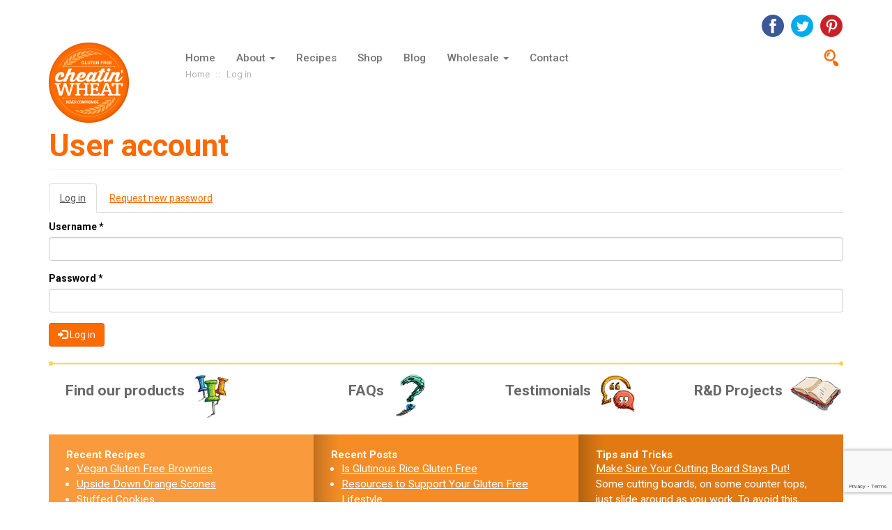

--- FILE ---
content_type: text/html; charset=utf-8
request_url: https://cheatinwheat.com/user/login?destination=node/26%23comment-form
body_size: 22830
content:
<!DOCTYPE html>
<html lang="en" dir="ltr" prefix="content: http://purl.org/rss/1.0/modules/content/ dc: http://purl.org/dc/terms/ foaf: http://xmlns.com/foaf/0.1/ og: http://ogp.me/ns# rdfs: http://www.w3.org/2000/01/rdf-schema# sioc: http://rdfs.org/sioc/ns# sioct: http://rdfs.org/sioc/types# skos: http://www.w3.org/2004/02/skos/core# xsd: http://www.w3.org/2001/XMLSchema# schema: http://schema.org/">
<head>
  <link rel="profile" href="http://www.w3.org/1999/xhtml/vocab" />
  <meta charset="utf-8">
  <meta name="viewport" content="width=device-width, initial-scale=1.0">
  <meta http-equiv="Content-Type" content="text/html; charset=utf-8" />
<link rel="shortcut icon" href="https://cheatinwheat.com/sites/default/files/favicon.ico" type="image/vnd.microsoft.icon" />
<meta name="generator" content="Drupal 7 (https://www.drupal.org)" />
<link rel="canonical" href="https://cheatinwheat.com/user/login" />
<link rel="shortlink" href="https://cheatinwheat.com/user/login" />
  <title>User account | Cheatin' Wheat</title>
  <link type="text/css" rel="stylesheet" href="https://cheatinwheat.com/sites/default/files/css/css_lQaZfjVpwP_oGNqdtWCSpJT1EMqXdMiU84ekLLxQnc4.css" media="all" />
<link type="text/css" rel="stylesheet" href="https://cheatinwheat.com/sites/default/files/css/css_K1003ILzzcUkHIZHQq4qe2LDu1CPdtBZmcWD8-pjecw.css" media="all" />
<link type="text/css" rel="stylesheet" href="https://cheatinwheat.com/sites/default/files/css/css_tNEyjWQGo8TMI2H0wA_l16CO0DJf3E2JglQKNuh19ew.css" media="all" />
<link type="text/css" rel="stylesheet" href="https://cheatinwheat.com/sites/default/files/css/css_jJj5jKfbaky-RleCmsDyzuTVsLbq2sLL3Bw1lJ2LdNg.css" media="all" />
  <!-- HTML5 element support for IE6-8 -->
  <!--[if lt IE 9]>
    <script src="//html5shiv.googlecode.com/svn/trunk/html5.js"></script>
  <![endif]-->
  <script src="https://cheatinwheat.com/sites/default/files/js/js_TRehBDp3mfnbOcZUH4hyM3lkTidALxQhagDzwN_ilts.js"></script>
<script src="https://www.google.com/recaptcha/api.js?render=6LeQYKYgAAAAABveM_z3kiibF_pcYGHsqsMt5P7N"></script>
<script src="https://cheatinwheat.com/sites/default/files/js/js_onbE0n0cQY6KTDQtHO_E27UBymFC-RuqypZZ6Zxez-o.js"></script>
<script src="https://cheatinwheat.com/sites/default/files/js/js_fV7K5b43Euy9LU3LHeqjpR5y7euj_KV3i5yHelIeTag.js"></script>
<script src="https://cheatinwheat.com/sites/default/files/js/js_Kqr8OsDO6g3jLx1_XKtEOJ8-MbL6SI_Qe8MYFvQpvlc.js"></script>
<script src="https://www.googletagmanager.com/gtag/js?id=UA-2989742-21"></script>
<script>window.dataLayer = window.dataLayer || [];function gtag(){dataLayer.push(arguments)};gtag("js", new Date());gtag("set", "developer_id.dMDhkMT", true);gtag("config", "UA-2989742-21", {"groups":"default"});</script>
<script src="https://cheatinwheat.com/sites/default/files/js/js_q94_hHXMjAdHm02aoNnJu5tRKhMH2KqjxNFd3vuEmV8.js"></script>
<script>jQuery.extend(Drupal.settings, {"basePath":"\/","pathPrefix":"","setHasJsCookie":0,"ajaxPageState":{"theme":"ciw","theme_token":"Px2q3smQZR3XP0YvpDkinbctaluoS3c1DPIzipj1Vcc","js":{"sites\/all\/modules\/lightbox2\/js\/lightbox.js":1,"sites\/all\/modules\/recaptcha_v3\/js\/recaptcha_v3.js":1,"sites\/all\/themes\/bootstrap\/js\/bootstrap.js":1,"sites\/all\/modules\/jquery_update\/replace\/jquery\/2.1\/jquery.min.js":1,"misc\/jquery-extend-3.4.0.js":1,"misc\/jquery-html-prefilter-3.5.0-backport.js":1,"misc\/jquery.once.js":1,"misc\/drupal.js":1,"sites\/all\/modules\/equalheights\/jquery.equalheights.js":1,"https:\/\/www.google.com\/recaptcha\/api.js?render=6LeQYKYgAAAAABveM_z3kiibF_pcYGHsqsMt5P7N":1,"misc\/form-single-submit.js":1,"sites\/all\/modules\/comment_notify\/comment_notify.js":1,"sites\/all\/modules\/admin_menu\/admin_devel\/admin_devel.js":1,"sites\/all\/modules\/equalheights\/equalheights.js":1,"sites\/all\/modules\/fancybox\/fancybox.js":1,"sites\/all\/libraries\/fancybox\/source\/jquery.fancybox.pack.js":1,"sites\/all\/libraries\/fancybox\/lib\/jquery.mousewheel-3.0.6.pack.js":1,"sites\/all\/modules\/captcha\/captcha.js":1,"sites\/all\/libraries\/imagesloaded\/jquery.imagesloaded.min.js":1,"sites\/all\/modules\/google_analytics\/googleanalytics.js":1,"https:\/\/www.googletagmanager.com\/gtag\/js?id=UA-2989742-21":1,"0":1,"sites\/all\/themes\/ciw\/bootstrap\/js\/affix.js":1,"sites\/all\/themes\/ciw\/bootstrap\/js\/alert.js":1,"sites\/all\/themes\/ciw\/bootstrap\/js\/button.js":1,"sites\/all\/themes\/ciw\/bootstrap\/js\/carousel.js":1,"sites\/all\/themes\/ciw\/bootstrap\/js\/collapse.js":1,"sites\/all\/themes\/ciw\/bootstrap\/js\/dropdown.js":1,"sites\/all\/themes\/ciw\/bootstrap\/js\/modal.js":1,"sites\/all\/themes\/ciw\/bootstrap\/js\/tooltip.js":1,"sites\/all\/themes\/ciw\/bootstrap\/js\/popover.js":1,"sites\/all\/themes\/ciw\/bootstrap\/js\/scrollspy.js":1,"sites\/all\/themes\/ciw\/bootstrap\/js\/tab.js":1,"sites\/all\/themes\/ciw\/bootstrap\/js\/transition.js":1,"sites\/all\/themes\/ciw\/js\/modernizr-custom.js":1,"sites\/all\/themes\/ciw\/js\/jquery.flexslider-min.js":1,"sites\/all\/themes\/ciw\/js\/script.js":1},"css":{"modules\/system\/system.base.css":1,"sites\/all\/modules\/comment_notify\/comment_notify.css":1,"modules\/field\/theme\/field.css":1,"modules\/node\/node.css":1,"sites\/all\/modules\/ubercart\/uc_order\/uc_order.css":1,"sites\/all\/modules\/ubercart\/uc_product\/uc_product.css":1,"sites\/all\/modules\/ubercart\/uc_store\/uc_store.css":1,"sites\/all\/modules\/youtube\/css\/youtube.css":1,"sites\/all\/modules\/views\/css\/views.css":1,"sites\/all\/modules\/ctools\/css\/ctools.css":1,"sites\/all\/libraries\/fancybox\/source\/jquery.fancybox.css":1,"sites\/all\/modules\/lexicon\/css\/lexicon.css":1,"sites\/all\/modules\/lightbox2\/css\/lightbox.css":1,"sites\/all\/themes\/ciw\/less\/style.less":1,"sites\/all\/themes\/ciw\/less\/flexslider.css":1,"sites\/all\/themes\/ciw\/css\/style.css":1}},"fancybox":{"options":{"nextEffect":"fade","prevEffect":"fade"},"helpers":{"title":{"type":"inside"}}},"lightbox2":{"rtl":0,"file_path":"\/(\\w\\w\/)public:\/","default_image":"\/sites\/all\/modules\/lightbox2\/images\/brokenimage.jpg","border_size":10,"font_color":"000","box_color":"fff","top_position":"","overlay_opacity":"0.8","overlay_color":"000","disable_close_click":1,"resize_sequence":0,"resize_speed":400,"fade_in_speed":400,"slide_down_speed":600,"use_alt_layout":0,"disable_resize":0,"disable_zoom":0,"force_show_nav":0,"show_caption":1,"loop_items":0,"node_link_text":"View Image Details","node_link_target":0,"image_count":"","video_count":"Video !current of !total","page_count":"Page !current of !total","lite_press_x_close":"press \u003Ca href=\u0022#\u0022 onclick=\u0022hideLightbox(); return FALSE;\u0022\u003E\u003Ckbd\u003Ex\u003C\/kbd\u003E\u003C\/a\u003E to close","download_link_text":"","enable_login":false,"enable_contact":false,"keys_close":"c x 27","keys_previous":"p 37","keys_next":"n 39","keys_zoom":"z","keys_play_pause":"32","display_image_size":"original","image_node_sizes":"()","trigger_lightbox_classes":"","trigger_lightbox_group_classes":"","trigger_slideshow_classes":"","trigger_lightframe_classes":"","trigger_lightframe_group_classes":"","custom_class_handler":0,"custom_trigger_classes":"","disable_for_gallery_lists":1,"disable_for_acidfree_gallery_lists":true,"enable_acidfree_videos":true,"slideshow_interval":5000,"slideshow_automatic_start":0,"slideshow_automatic_exit":0,"show_play_pause":0,"pause_on_next_click":0,"pause_on_previous_click":1,"loop_slides":0,"iframe_width":600,"iframe_height":400,"iframe_border":1,"enable_video":0,"useragent":"Mozilla\/5.0 (Macintosh; Intel Mac OS X 10_15_7) AppleWebKit\/537.36 (KHTML, like Gecko) Chrome\/131.0.0.0 Safari\/537.36; ClaudeBot\/1.0; +claudebot@anthropic.com)"},"equalHeightsModule":{"classes":[{"selector":".footerl,.footerm,.footerr","mediaquery":"(min-width: 480px)","minheight":"","maxheight":"","overflow":"auto"}],"imagesloaded_ie8":1},"googleanalytics":{"account":["UA-2989742-21"],"trackOutbound":1,"trackMailto":1,"trackDownload":1,"trackDownloadExtensions":"7z|aac|arc|arj|asf|asx|avi|bin|csv|doc(x|m)?|dot(x|m)?|exe|flv|gif|gz|gzip|hqx|jar|jpe?g|js|mp(2|3|4|e?g)|mov(ie)?|msi|msp|pdf|phps|png|ppt(x|m)?|pot(x|m)?|pps(x|m)?|ppam|sld(x|m)?|thmx|qtm?|ra(m|r)?|sea|sit|tar|tgz|torrent|txt|wav|wma|wmv|wpd|xls(x|m|b)?|xlt(x|m)|xlam|xml|z|zip"},"urlIsAjaxTrusted":{"\/user\/login?destination=node\/26%23comment-form":true},"bootstrap":{"anchorsFix":"0","anchorsSmoothScrolling":"0","formHasError":1,"popoverEnabled":1,"popoverOptions":{"animation":1,"html":0,"placement":"right","selector":"","trigger":"click","triggerAutoclose":1,"title":"","content":"","delay":0,"container":"body"},"tooltipEnabled":1,"tooltipOptions":{"animation":1,"html":0,"placement":"auto left","selector":"","trigger":"hover focus","delay":0,"container":"body"}}});</script>
</head>
<body class="html not-front not-logged-in no-sidebars page-user page-user-login">
  <div id="skip-link">
    <a href="#main-content" class="element-invisible element-focusable">Skip to main content</a>
  </div>
    <header id="navbar" role="banner" class="navbar container navbar-default">
  <div class="container">
    <div class="row">
      <div class="col-sm-8 col-sm-offset-2 col-xs-6 noleftgutter">
              </div>
      <div class="col-sm-2 col-xs-6">
                  <div class="socialbartop">  <div class="region region-socialbartop">
    <section id="block-block-62" class="block block-block clearfix">

      
   <a href="https://www.facebook.com/Cheatin-Wheat-430037900453092" target="_blank"><img alt="Facebook" src="/sites/default/files/ico-facebook.png" /></a><a href="https://twitter.com/cheatinwheat" target="_blank"><img alt="Twitter" src="/sites/default/files/ico-twitter.png" /></a><a href="https://nz.pinterest.com/cheatinwheat/cheatin-wheat/" target="_blank"><img alt="Pinterest" src="/sites/default/files/ico-pinterest.png" /></a> 
</section>
  </div>
</div>
                </div>
    </div>
    <div class="row positionrel-inmobile">
      <div class="col-sm-2">
        <div class="navbar-header">
                  <a class="logo navbar-btn pull-left" href="/" title="Home">
            <img src="https://cheatinwheat.com/sites/default/files/cheatin-wheat-logo.png" alt="Home" />
          </a>
        
              </div>
    </div>
        
      <div class="col-sm-2 col-sm-push-8 col-xs-10">
                        <div class="region region-search">
    <section id="block-search-form" class="block block-search clearfix">

      
  <form class="form-search content-search" action="/user/login?destination=node/26%23comment-form" method="post" id="search-block-form" accept-charset="UTF-8"><div><div>
      <h2 class="element-invisible">Search form</h2>
    <div class="input-group"><input title="Enter the terms you wish to search for." placeholder="Search" class="form-control form-text" type="text" id="edit-search-block-form--2" name="search_block_form" value="" size="15" maxlength="128" /><span class="input-group-btn"><button type="submit" class="btn btn-primary">Search</button></span></div><div class="form-actions form-wrapper form-group" id="edit-actions--2"><button class="element-invisible btn btn-primary form-submit" type="submit" id="edit-submit--2" name="op" value="Search">Search</button>
</div><input type="hidden" name="form_build_id" value="form-xLBVpjbzmGeXCtqpV2RfuAt9LWDOf5g_DKjEmvnqSNU" />
<input type="hidden" name="form_id" value="search_block_form" />
  <!-- <button id='search-button' class='btn btn-default '><span class='glyphicon glyphicon-search'></span></button> -->
  <span class="input-group-icon"><button id="search-button" type="submit" class="btn"></button></span></div>
</div></form>
</section>
  </div>
                </div>
      <div class="col-sm-8 col-sm-pull-2 col-xs-2 noleftgutter positionunset">
        
          <div class="navbar-collapse collapse">
            <nav role="navigation">
                              <ul class="menu nav navbar-nav"><li class="first leaf"><a href="/">Home</a></li>
<li class="expanded dropdown"><a href="/" title="" class="dropdown-toggle" data-toggle="dropdown">About <span class="caret"></span></a><ul class="dropdown-menu"><li class="first leaf"><a href="/our-team" title="">Our Team</a></li>
<li class="last leaf"><a href="/colorado-gluten-free-bakery">Our Story</a></li>
</ul></li>
<li class="leaf"><a href="/recipes">Recipes</a></li>
<li class="leaf"><a href="/catalog" title="Gluten Free Store">Shop</a></li>
<li class="leaf"><a href="/blog">Blog</a></li>
<li class="expanded dropdown"><a href="/" title="" class="dropdown-toggle" data-toggle="dropdown">Wholesale <span class="caret"></span></a><ul class="dropdown-menu"><li class="first leaf"><a href="/cheatin-wheat-gluten-free-foodservice-provider" title="">Overview</a></li>
<li class="leaf"><a href="/cheatin-wheat-gluten-free-dry-mixes">Dry Mix Products</a></li>
<li class="last leaf"><a href="/cheatin-wheat-finished-products">Prepared Products</a></li>
</ul></li>
<li class="last leaf"><a href="/contact" title="">Contact</a></li>
</ul>                            
                          </nav>
          </div>

                      <button type="button" class="navbar-toggle" data-toggle="collapse" data-target=".navbar-collapse">
              <span class="sr-only">Toggle navigation</span>
              <span class="icon-bar"></span>
              <span class="icon-bar"></span>
              <span class="icon-bar"></span>
            </button>
          
          <div ><ol class="breadcrumb"><li><a href="/">Home</a></li>
<li class="active">Log in</li>
</ol></div>      </div>
        
        
      
    
        
    </div>
  </div>
</header>

<div class="main-container container">

  <header role="banner" id="page-header">
      </header> <!-- /#page-header -->
    
  
  
  <div class="row">

    <section class="col-sm-12">
      
      
      <a id="main-content"></a>
                    <h1 class="page-header">User account</h1>
                                <h2 class="element-invisible">Primary tabs</h2><ul class="tabs--primary nav nav-tabs"><li class="active"><a href="/user" class="active">Log in<span class="element-invisible">(active tab)</span></a></li>
<li><a href="/user/password">Request new password</a></li>
</ul>                          <div class="region region-content">
    <section id="block-system-main" class="block block-system clearfix">

      
  <form action="/user/login?destination=node/26%23comment-form" method="post" id="user-login" accept-charset="UTF-8"><div><div class="form-item form-item-name form-type-textfield form-group"> <label class="control-label" for="edit-name">Username <span class="form-required" title="This field is required.">*</span></label>
<input class="form-control form-text required" title="Enter your Cheatin&amp;#039; Wheat username." data-toggle="tooltip" type="text" id="edit-name" name="name" value="" size="60" maxlength="60" /></div><div class="form-item form-item-pass form-type-password form-group"> <label class="control-label" for="edit-pass">Password <span class="form-required" title="This field is required.">*</span></label>
<input class="form-control form-text required" title="Enter the password that accompanies your username." data-toggle="tooltip" type="password" id="edit-pass" name="pass" size="60" maxlength="128" /></div><input type="hidden" name="form_build_id" value="form-D-0xwyMu_6sa0oesVGxD3jbv8R0UFRWQoIdljeFenhg" />
<input type="hidden" name="form_id" value="user_login" />
<div class="captcha"><input type="hidden" name="captcha_sid" value="429181" />
<input type="hidden" name="captcha_token" value="037871d442a84edae98df31cae21b914" />
<input data-recaptcha-v3-action="default" data-recaptcha-v3-sitekey="6LeQYKYgAAAAABveM_z3kiibF_pcYGHsqsMt5P7N" type="hidden" name="recaptcha_v3_token" value="" />
<input type="hidden" name="captcha_response" value="Google recaptcha v3" />
<input type="hidden" name="captcha_cacheable" value="1" />
</div><div class="form-actions form-wrapper form-group" id="edit-actions"><button type="submit" id="edit-submit" name="op" value="Log in" class="btn btn-primary form-submit icon-before"><span class="icon glyphicon glyphicon-log-in" aria-hidden="true"></span>
 Log in</button>
</div></div></form>
</section>
  </div>
    </section>

    
  </div>
  <div class="dotline-divider space-20-vert row yellow"><div class="dotline-divider-dotleft"></div><div class="dotline-divider-dotright"></div></div>
   <div class="row fourblocks">
      <div class="col-sm-3" >
          <div class="region region-content1">
    <section id="block-block-51" class="block block-block clearfix">

      
  <p><a href="/retail-locations"><img src="/sites/default/files/ico-find-products.png" class="pull-right" />Find our products</a></p>
</section>
  </div>
      </div>  <!-- /#content1 -->
      <div class="col-sm-3" >
          <div class="region region-content2">
    <section id="block-block-52" class="block block-block clearfix">

      
  <p><a href="/faq"><img src="/sites/default/files/ico-faqs.png" class="pull-right" />FAQs</a></p>
</section>
  </div>
      </div>  <!-- /#content2 -->
      <div class="col-sm-3" >
          <div class="region region-content3">
    <section id="block-block-53" class="block block-block clearfix">

      
  <p><a href="/customer-testimonials"><img class="pull-right" src="/sites/default/files/ico-testimonials.png" />Testimonials</a></p>
</section>
  </div>
      </div>  <!-- /#content3 -->
      <div class="col-sm-3" >
          <div class="region region-content4">
    <section id="block-block-54" class="block block-block clearfix">

      
  <p><a href="product-development"><img class="pull-right" src="/sites/default/files/ico-our-story.png" />R&D Projects</a></p>
</section>
  </div>
      </div>  <!-- /#content4 -->
    </div>
  

   <div class="row footer-l-m-r">
      <div class="col-sm-4 footerl" >
          <div class="region region-footerleft">
    <section id="block-views-recent-recipes-block-1" class="block block-views clearfix">

        <h2 class="block-title">Recent Recipes</h2>
    
  <div class="view view-recent-recipes view-id-recent_recipes view-display-id-block_1 view-dom-id-cf3fc218a42cc1be39f6649d43c18eb0">
        
  
  
      <div class="view-content">
      <div class="item-list">    <ul>          <li class="views-row views-row-1 views-row-odd views-row-first">  
  <div>        <span><a href="/recipe/vegan-gluten-free-brownies">Vegan Gluten Free Brownies</a></span>  </div></li>
          <li class="views-row views-row-2 views-row-even">  
  <div>        <span><a href="/recipe/upside-down-orange-scones">Upside Down Orange Scones</a></span>  </div></li>
          <li class="views-row views-row-3 views-row-odd">  
  <div>        <span><a href="/recipe/stuffed-cookies">Stuffed Cookies</a></span>  </div></li>
          <li class="views-row views-row-4 views-row-even">  
  <div>        <span><a href="/recipe/lemon-poppy-seed-muffin">Lemon Poppy Seed Muffin</a></span>  </div></li>
          <li class="views-row views-row-5 views-row-odd views-row-last">  
  <div>        <span><a href="/recipe/pasta-dough">Pasta Dough</a></span>  </div></li>
      </ul></div>    </div>
  
  
  
  
  
  
</div>
</section>
  </div>
      </div>  <!-- /#footerleft -->
      <div class="col-sm-4 footerm" >
          <div class="region region-footermiddle">
    <section id="block-views-recent-posts-block" class="block block-views clearfix">

        <h2 class="block-title">Recent Posts</h2>
    
  <div class="view view-recent-posts view-id-recent_posts view-display-id-block view-dom-id-c9b73d70dd41a0dfcdc6267647c88c1e">
        
  
  
      <div class="view-content">
      <div class="item-list">    <ul>          <li class="views-row views-row-1 views-row-odd views-row-first">  
  <div class="views-field views-field-title">        <span class="field-content"><a href="/blog/glutinous-rice-gluten-free">Is Glutinous Rice Gluten Free</a></span>  </div></li>
          <li class="views-row views-row-2 views-row-even">  
  <div class="views-field views-field-title">        <span class="field-content"><a href="/blog/resources-support-your-gluten-free-lifestyle">Resources to Support Your Gluten Free Lifestyle</a></span>  </div></li>
          <li class="views-row views-row-3 views-row-odd">  
  <div class="views-field views-field-title">        <span class="field-content"><a href="/blog/tips-homemade-gluten-free-pasta">Tips for Homemade Gluten Free Pasta</a></span>  </div></li>
          <li class="views-row views-row-4 views-row-even">  
  <div class="views-field views-field-title">        <span class="field-content"><a href="/blog/what-celiac-disease">What is Celiac Disease?</a></span>  </div></li>
          <li class="views-row views-row-5 views-row-odd views-row-last">  
  <div class="views-field views-field-title">        <span class="field-content"><a href="/blog/lexies-story-why-i-am-gluten-free">Lexie&#039;s Story - Why I am Gluten Free</a></span>  </div></li>
      </ul></div>    </div>
  
  
  
  
  
  
</div>
</section>
  </div>
      </div>  <!-- /#footermiddle -->
      <div class="col-sm-4 footerr" >
          <div class="region region-footerright">
    <section id="block-views-testimonials-block" class="block block-views clearfix">

        <h2 class="block-title">Tips and Tricks</h2>
    
  <div class="view view-testimonials view-id-testimonials view-display-id-block view-dom-id-a7e24e60dc22a44cd1acd574cf798ad7">
        
  
  
      <div class="view-content">
        <div class="views-row views-row-1 views-row-odd views-row-first views-row-last">
      
  <div class="views-field views-field-title">        <span class="field-content"><a href="/make-sure-your-cutting-board-stays-put">Make Sure Your Cutting Board Stays Put!</a></span>  </div>  
  <div class="views-field views-field-body">        <div class="field-content"> <p>Some cutting boards, on some counter tops, just slide around as you work. To avoid this, simply place a damp towel under the cutting board. Now it will stay steady and stay put.</p> </div>  </div>  </div>
    </div>
  
  
  
      
<div class="more-link">
  <a href="/testimonials">
    See more tips and tricks  </a>
</div>
  
  
  
</div>
</section>
  </div>
      </div>  <!-- /#footerright -->
      
    </div>
  
</div>

  <footer class="footer container">
      <div class="region region-footer">
    <section id="block-block-38" class="block block-block clearfix">

      
   <p>© 2021 Cheatin’ Wheat</p> 
</section>
  </div>
  </footer>
  <script src="https://cheatinwheat.com/sites/default/files/js/js_eOUkf1CYuhDPAQhzB3U17lpntTmqvJslhdeP8H6QM-U.js"></script>
<script src="https://cheatinwheat.com/sites/default/files/js/js_MRdvkC2u4oGsp5wVxBG1pGV5NrCPW3mssHxIn6G9tGE.js"></script>
</body>
</html>


--- FILE ---
content_type: text/html; charset=utf-8
request_url: https://www.google.com/recaptcha/api2/anchor?ar=1&k=6LeQYKYgAAAAABveM_z3kiibF_pcYGHsqsMt5P7N&co=aHR0cHM6Ly9jaGVhdGlud2hlYXQuY29tOjQ0Mw..&hl=en&v=PoyoqOPhxBO7pBk68S4YbpHZ&size=invisible&anchor-ms=20000&execute-ms=30000&cb=x7yofbso6ser
body_size: 48715
content:
<!DOCTYPE HTML><html dir="ltr" lang="en"><head><meta http-equiv="Content-Type" content="text/html; charset=UTF-8">
<meta http-equiv="X-UA-Compatible" content="IE=edge">
<title>reCAPTCHA</title>
<style type="text/css">
/* cyrillic-ext */
@font-face {
  font-family: 'Roboto';
  font-style: normal;
  font-weight: 400;
  font-stretch: 100%;
  src: url(//fonts.gstatic.com/s/roboto/v48/KFO7CnqEu92Fr1ME7kSn66aGLdTylUAMa3GUBHMdazTgWw.woff2) format('woff2');
  unicode-range: U+0460-052F, U+1C80-1C8A, U+20B4, U+2DE0-2DFF, U+A640-A69F, U+FE2E-FE2F;
}
/* cyrillic */
@font-face {
  font-family: 'Roboto';
  font-style: normal;
  font-weight: 400;
  font-stretch: 100%;
  src: url(//fonts.gstatic.com/s/roboto/v48/KFO7CnqEu92Fr1ME7kSn66aGLdTylUAMa3iUBHMdazTgWw.woff2) format('woff2');
  unicode-range: U+0301, U+0400-045F, U+0490-0491, U+04B0-04B1, U+2116;
}
/* greek-ext */
@font-face {
  font-family: 'Roboto';
  font-style: normal;
  font-weight: 400;
  font-stretch: 100%;
  src: url(//fonts.gstatic.com/s/roboto/v48/KFO7CnqEu92Fr1ME7kSn66aGLdTylUAMa3CUBHMdazTgWw.woff2) format('woff2');
  unicode-range: U+1F00-1FFF;
}
/* greek */
@font-face {
  font-family: 'Roboto';
  font-style: normal;
  font-weight: 400;
  font-stretch: 100%;
  src: url(//fonts.gstatic.com/s/roboto/v48/KFO7CnqEu92Fr1ME7kSn66aGLdTylUAMa3-UBHMdazTgWw.woff2) format('woff2');
  unicode-range: U+0370-0377, U+037A-037F, U+0384-038A, U+038C, U+038E-03A1, U+03A3-03FF;
}
/* math */
@font-face {
  font-family: 'Roboto';
  font-style: normal;
  font-weight: 400;
  font-stretch: 100%;
  src: url(//fonts.gstatic.com/s/roboto/v48/KFO7CnqEu92Fr1ME7kSn66aGLdTylUAMawCUBHMdazTgWw.woff2) format('woff2');
  unicode-range: U+0302-0303, U+0305, U+0307-0308, U+0310, U+0312, U+0315, U+031A, U+0326-0327, U+032C, U+032F-0330, U+0332-0333, U+0338, U+033A, U+0346, U+034D, U+0391-03A1, U+03A3-03A9, U+03B1-03C9, U+03D1, U+03D5-03D6, U+03F0-03F1, U+03F4-03F5, U+2016-2017, U+2034-2038, U+203C, U+2040, U+2043, U+2047, U+2050, U+2057, U+205F, U+2070-2071, U+2074-208E, U+2090-209C, U+20D0-20DC, U+20E1, U+20E5-20EF, U+2100-2112, U+2114-2115, U+2117-2121, U+2123-214F, U+2190, U+2192, U+2194-21AE, U+21B0-21E5, U+21F1-21F2, U+21F4-2211, U+2213-2214, U+2216-22FF, U+2308-230B, U+2310, U+2319, U+231C-2321, U+2336-237A, U+237C, U+2395, U+239B-23B7, U+23D0, U+23DC-23E1, U+2474-2475, U+25AF, U+25B3, U+25B7, U+25BD, U+25C1, U+25CA, U+25CC, U+25FB, U+266D-266F, U+27C0-27FF, U+2900-2AFF, U+2B0E-2B11, U+2B30-2B4C, U+2BFE, U+3030, U+FF5B, U+FF5D, U+1D400-1D7FF, U+1EE00-1EEFF;
}
/* symbols */
@font-face {
  font-family: 'Roboto';
  font-style: normal;
  font-weight: 400;
  font-stretch: 100%;
  src: url(//fonts.gstatic.com/s/roboto/v48/KFO7CnqEu92Fr1ME7kSn66aGLdTylUAMaxKUBHMdazTgWw.woff2) format('woff2');
  unicode-range: U+0001-000C, U+000E-001F, U+007F-009F, U+20DD-20E0, U+20E2-20E4, U+2150-218F, U+2190, U+2192, U+2194-2199, U+21AF, U+21E6-21F0, U+21F3, U+2218-2219, U+2299, U+22C4-22C6, U+2300-243F, U+2440-244A, U+2460-24FF, U+25A0-27BF, U+2800-28FF, U+2921-2922, U+2981, U+29BF, U+29EB, U+2B00-2BFF, U+4DC0-4DFF, U+FFF9-FFFB, U+10140-1018E, U+10190-1019C, U+101A0, U+101D0-101FD, U+102E0-102FB, U+10E60-10E7E, U+1D2C0-1D2D3, U+1D2E0-1D37F, U+1F000-1F0FF, U+1F100-1F1AD, U+1F1E6-1F1FF, U+1F30D-1F30F, U+1F315, U+1F31C, U+1F31E, U+1F320-1F32C, U+1F336, U+1F378, U+1F37D, U+1F382, U+1F393-1F39F, U+1F3A7-1F3A8, U+1F3AC-1F3AF, U+1F3C2, U+1F3C4-1F3C6, U+1F3CA-1F3CE, U+1F3D4-1F3E0, U+1F3ED, U+1F3F1-1F3F3, U+1F3F5-1F3F7, U+1F408, U+1F415, U+1F41F, U+1F426, U+1F43F, U+1F441-1F442, U+1F444, U+1F446-1F449, U+1F44C-1F44E, U+1F453, U+1F46A, U+1F47D, U+1F4A3, U+1F4B0, U+1F4B3, U+1F4B9, U+1F4BB, U+1F4BF, U+1F4C8-1F4CB, U+1F4D6, U+1F4DA, U+1F4DF, U+1F4E3-1F4E6, U+1F4EA-1F4ED, U+1F4F7, U+1F4F9-1F4FB, U+1F4FD-1F4FE, U+1F503, U+1F507-1F50B, U+1F50D, U+1F512-1F513, U+1F53E-1F54A, U+1F54F-1F5FA, U+1F610, U+1F650-1F67F, U+1F687, U+1F68D, U+1F691, U+1F694, U+1F698, U+1F6AD, U+1F6B2, U+1F6B9-1F6BA, U+1F6BC, U+1F6C6-1F6CF, U+1F6D3-1F6D7, U+1F6E0-1F6EA, U+1F6F0-1F6F3, U+1F6F7-1F6FC, U+1F700-1F7FF, U+1F800-1F80B, U+1F810-1F847, U+1F850-1F859, U+1F860-1F887, U+1F890-1F8AD, U+1F8B0-1F8BB, U+1F8C0-1F8C1, U+1F900-1F90B, U+1F93B, U+1F946, U+1F984, U+1F996, U+1F9E9, U+1FA00-1FA6F, U+1FA70-1FA7C, U+1FA80-1FA89, U+1FA8F-1FAC6, U+1FACE-1FADC, U+1FADF-1FAE9, U+1FAF0-1FAF8, U+1FB00-1FBFF;
}
/* vietnamese */
@font-face {
  font-family: 'Roboto';
  font-style: normal;
  font-weight: 400;
  font-stretch: 100%;
  src: url(//fonts.gstatic.com/s/roboto/v48/KFO7CnqEu92Fr1ME7kSn66aGLdTylUAMa3OUBHMdazTgWw.woff2) format('woff2');
  unicode-range: U+0102-0103, U+0110-0111, U+0128-0129, U+0168-0169, U+01A0-01A1, U+01AF-01B0, U+0300-0301, U+0303-0304, U+0308-0309, U+0323, U+0329, U+1EA0-1EF9, U+20AB;
}
/* latin-ext */
@font-face {
  font-family: 'Roboto';
  font-style: normal;
  font-weight: 400;
  font-stretch: 100%;
  src: url(//fonts.gstatic.com/s/roboto/v48/KFO7CnqEu92Fr1ME7kSn66aGLdTylUAMa3KUBHMdazTgWw.woff2) format('woff2');
  unicode-range: U+0100-02BA, U+02BD-02C5, U+02C7-02CC, U+02CE-02D7, U+02DD-02FF, U+0304, U+0308, U+0329, U+1D00-1DBF, U+1E00-1E9F, U+1EF2-1EFF, U+2020, U+20A0-20AB, U+20AD-20C0, U+2113, U+2C60-2C7F, U+A720-A7FF;
}
/* latin */
@font-face {
  font-family: 'Roboto';
  font-style: normal;
  font-weight: 400;
  font-stretch: 100%;
  src: url(//fonts.gstatic.com/s/roboto/v48/KFO7CnqEu92Fr1ME7kSn66aGLdTylUAMa3yUBHMdazQ.woff2) format('woff2');
  unicode-range: U+0000-00FF, U+0131, U+0152-0153, U+02BB-02BC, U+02C6, U+02DA, U+02DC, U+0304, U+0308, U+0329, U+2000-206F, U+20AC, U+2122, U+2191, U+2193, U+2212, U+2215, U+FEFF, U+FFFD;
}
/* cyrillic-ext */
@font-face {
  font-family: 'Roboto';
  font-style: normal;
  font-weight: 500;
  font-stretch: 100%;
  src: url(//fonts.gstatic.com/s/roboto/v48/KFO7CnqEu92Fr1ME7kSn66aGLdTylUAMa3GUBHMdazTgWw.woff2) format('woff2');
  unicode-range: U+0460-052F, U+1C80-1C8A, U+20B4, U+2DE0-2DFF, U+A640-A69F, U+FE2E-FE2F;
}
/* cyrillic */
@font-face {
  font-family: 'Roboto';
  font-style: normal;
  font-weight: 500;
  font-stretch: 100%;
  src: url(//fonts.gstatic.com/s/roboto/v48/KFO7CnqEu92Fr1ME7kSn66aGLdTylUAMa3iUBHMdazTgWw.woff2) format('woff2');
  unicode-range: U+0301, U+0400-045F, U+0490-0491, U+04B0-04B1, U+2116;
}
/* greek-ext */
@font-face {
  font-family: 'Roboto';
  font-style: normal;
  font-weight: 500;
  font-stretch: 100%;
  src: url(//fonts.gstatic.com/s/roboto/v48/KFO7CnqEu92Fr1ME7kSn66aGLdTylUAMa3CUBHMdazTgWw.woff2) format('woff2');
  unicode-range: U+1F00-1FFF;
}
/* greek */
@font-face {
  font-family: 'Roboto';
  font-style: normal;
  font-weight: 500;
  font-stretch: 100%;
  src: url(//fonts.gstatic.com/s/roboto/v48/KFO7CnqEu92Fr1ME7kSn66aGLdTylUAMa3-UBHMdazTgWw.woff2) format('woff2');
  unicode-range: U+0370-0377, U+037A-037F, U+0384-038A, U+038C, U+038E-03A1, U+03A3-03FF;
}
/* math */
@font-face {
  font-family: 'Roboto';
  font-style: normal;
  font-weight: 500;
  font-stretch: 100%;
  src: url(//fonts.gstatic.com/s/roboto/v48/KFO7CnqEu92Fr1ME7kSn66aGLdTylUAMawCUBHMdazTgWw.woff2) format('woff2');
  unicode-range: U+0302-0303, U+0305, U+0307-0308, U+0310, U+0312, U+0315, U+031A, U+0326-0327, U+032C, U+032F-0330, U+0332-0333, U+0338, U+033A, U+0346, U+034D, U+0391-03A1, U+03A3-03A9, U+03B1-03C9, U+03D1, U+03D5-03D6, U+03F0-03F1, U+03F4-03F5, U+2016-2017, U+2034-2038, U+203C, U+2040, U+2043, U+2047, U+2050, U+2057, U+205F, U+2070-2071, U+2074-208E, U+2090-209C, U+20D0-20DC, U+20E1, U+20E5-20EF, U+2100-2112, U+2114-2115, U+2117-2121, U+2123-214F, U+2190, U+2192, U+2194-21AE, U+21B0-21E5, U+21F1-21F2, U+21F4-2211, U+2213-2214, U+2216-22FF, U+2308-230B, U+2310, U+2319, U+231C-2321, U+2336-237A, U+237C, U+2395, U+239B-23B7, U+23D0, U+23DC-23E1, U+2474-2475, U+25AF, U+25B3, U+25B7, U+25BD, U+25C1, U+25CA, U+25CC, U+25FB, U+266D-266F, U+27C0-27FF, U+2900-2AFF, U+2B0E-2B11, U+2B30-2B4C, U+2BFE, U+3030, U+FF5B, U+FF5D, U+1D400-1D7FF, U+1EE00-1EEFF;
}
/* symbols */
@font-face {
  font-family: 'Roboto';
  font-style: normal;
  font-weight: 500;
  font-stretch: 100%;
  src: url(//fonts.gstatic.com/s/roboto/v48/KFO7CnqEu92Fr1ME7kSn66aGLdTylUAMaxKUBHMdazTgWw.woff2) format('woff2');
  unicode-range: U+0001-000C, U+000E-001F, U+007F-009F, U+20DD-20E0, U+20E2-20E4, U+2150-218F, U+2190, U+2192, U+2194-2199, U+21AF, U+21E6-21F0, U+21F3, U+2218-2219, U+2299, U+22C4-22C6, U+2300-243F, U+2440-244A, U+2460-24FF, U+25A0-27BF, U+2800-28FF, U+2921-2922, U+2981, U+29BF, U+29EB, U+2B00-2BFF, U+4DC0-4DFF, U+FFF9-FFFB, U+10140-1018E, U+10190-1019C, U+101A0, U+101D0-101FD, U+102E0-102FB, U+10E60-10E7E, U+1D2C0-1D2D3, U+1D2E0-1D37F, U+1F000-1F0FF, U+1F100-1F1AD, U+1F1E6-1F1FF, U+1F30D-1F30F, U+1F315, U+1F31C, U+1F31E, U+1F320-1F32C, U+1F336, U+1F378, U+1F37D, U+1F382, U+1F393-1F39F, U+1F3A7-1F3A8, U+1F3AC-1F3AF, U+1F3C2, U+1F3C4-1F3C6, U+1F3CA-1F3CE, U+1F3D4-1F3E0, U+1F3ED, U+1F3F1-1F3F3, U+1F3F5-1F3F7, U+1F408, U+1F415, U+1F41F, U+1F426, U+1F43F, U+1F441-1F442, U+1F444, U+1F446-1F449, U+1F44C-1F44E, U+1F453, U+1F46A, U+1F47D, U+1F4A3, U+1F4B0, U+1F4B3, U+1F4B9, U+1F4BB, U+1F4BF, U+1F4C8-1F4CB, U+1F4D6, U+1F4DA, U+1F4DF, U+1F4E3-1F4E6, U+1F4EA-1F4ED, U+1F4F7, U+1F4F9-1F4FB, U+1F4FD-1F4FE, U+1F503, U+1F507-1F50B, U+1F50D, U+1F512-1F513, U+1F53E-1F54A, U+1F54F-1F5FA, U+1F610, U+1F650-1F67F, U+1F687, U+1F68D, U+1F691, U+1F694, U+1F698, U+1F6AD, U+1F6B2, U+1F6B9-1F6BA, U+1F6BC, U+1F6C6-1F6CF, U+1F6D3-1F6D7, U+1F6E0-1F6EA, U+1F6F0-1F6F3, U+1F6F7-1F6FC, U+1F700-1F7FF, U+1F800-1F80B, U+1F810-1F847, U+1F850-1F859, U+1F860-1F887, U+1F890-1F8AD, U+1F8B0-1F8BB, U+1F8C0-1F8C1, U+1F900-1F90B, U+1F93B, U+1F946, U+1F984, U+1F996, U+1F9E9, U+1FA00-1FA6F, U+1FA70-1FA7C, U+1FA80-1FA89, U+1FA8F-1FAC6, U+1FACE-1FADC, U+1FADF-1FAE9, U+1FAF0-1FAF8, U+1FB00-1FBFF;
}
/* vietnamese */
@font-face {
  font-family: 'Roboto';
  font-style: normal;
  font-weight: 500;
  font-stretch: 100%;
  src: url(//fonts.gstatic.com/s/roboto/v48/KFO7CnqEu92Fr1ME7kSn66aGLdTylUAMa3OUBHMdazTgWw.woff2) format('woff2');
  unicode-range: U+0102-0103, U+0110-0111, U+0128-0129, U+0168-0169, U+01A0-01A1, U+01AF-01B0, U+0300-0301, U+0303-0304, U+0308-0309, U+0323, U+0329, U+1EA0-1EF9, U+20AB;
}
/* latin-ext */
@font-face {
  font-family: 'Roboto';
  font-style: normal;
  font-weight: 500;
  font-stretch: 100%;
  src: url(//fonts.gstatic.com/s/roboto/v48/KFO7CnqEu92Fr1ME7kSn66aGLdTylUAMa3KUBHMdazTgWw.woff2) format('woff2');
  unicode-range: U+0100-02BA, U+02BD-02C5, U+02C7-02CC, U+02CE-02D7, U+02DD-02FF, U+0304, U+0308, U+0329, U+1D00-1DBF, U+1E00-1E9F, U+1EF2-1EFF, U+2020, U+20A0-20AB, U+20AD-20C0, U+2113, U+2C60-2C7F, U+A720-A7FF;
}
/* latin */
@font-face {
  font-family: 'Roboto';
  font-style: normal;
  font-weight: 500;
  font-stretch: 100%;
  src: url(//fonts.gstatic.com/s/roboto/v48/KFO7CnqEu92Fr1ME7kSn66aGLdTylUAMa3yUBHMdazQ.woff2) format('woff2');
  unicode-range: U+0000-00FF, U+0131, U+0152-0153, U+02BB-02BC, U+02C6, U+02DA, U+02DC, U+0304, U+0308, U+0329, U+2000-206F, U+20AC, U+2122, U+2191, U+2193, U+2212, U+2215, U+FEFF, U+FFFD;
}
/* cyrillic-ext */
@font-face {
  font-family: 'Roboto';
  font-style: normal;
  font-weight: 900;
  font-stretch: 100%;
  src: url(//fonts.gstatic.com/s/roboto/v48/KFO7CnqEu92Fr1ME7kSn66aGLdTylUAMa3GUBHMdazTgWw.woff2) format('woff2');
  unicode-range: U+0460-052F, U+1C80-1C8A, U+20B4, U+2DE0-2DFF, U+A640-A69F, U+FE2E-FE2F;
}
/* cyrillic */
@font-face {
  font-family: 'Roboto';
  font-style: normal;
  font-weight: 900;
  font-stretch: 100%;
  src: url(//fonts.gstatic.com/s/roboto/v48/KFO7CnqEu92Fr1ME7kSn66aGLdTylUAMa3iUBHMdazTgWw.woff2) format('woff2');
  unicode-range: U+0301, U+0400-045F, U+0490-0491, U+04B0-04B1, U+2116;
}
/* greek-ext */
@font-face {
  font-family: 'Roboto';
  font-style: normal;
  font-weight: 900;
  font-stretch: 100%;
  src: url(//fonts.gstatic.com/s/roboto/v48/KFO7CnqEu92Fr1ME7kSn66aGLdTylUAMa3CUBHMdazTgWw.woff2) format('woff2');
  unicode-range: U+1F00-1FFF;
}
/* greek */
@font-face {
  font-family: 'Roboto';
  font-style: normal;
  font-weight: 900;
  font-stretch: 100%;
  src: url(//fonts.gstatic.com/s/roboto/v48/KFO7CnqEu92Fr1ME7kSn66aGLdTylUAMa3-UBHMdazTgWw.woff2) format('woff2');
  unicode-range: U+0370-0377, U+037A-037F, U+0384-038A, U+038C, U+038E-03A1, U+03A3-03FF;
}
/* math */
@font-face {
  font-family: 'Roboto';
  font-style: normal;
  font-weight: 900;
  font-stretch: 100%;
  src: url(//fonts.gstatic.com/s/roboto/v48/KFO7CnqEu92Fr1ME7kSn66aGLdTylUAMawCUBHMdazTgWw.woff2) format('woff2');
  unicode-range: U+0302-0303, U+0305, U+0307-0308, U+0310, U+0312, U+0315, U+031A, U+0326-0327, U+032C, U+032F-0330, U+0332-0333, U+0338, U+033A, U+0346, U+034D, U+0391-03A1, U+03A3-03A9, U+03B1-03C9, U+03D1, U+03D5-03D6, U+03F0-03F1, U+03F4-03F5, U+2016-2017, U+2034-2038, U+203C, U+2040, U+2043, U+2047, U+2050, U+2057, U+205F, U+2070-2071, U+2074-208E, U+2090-209C, U+20D0-20DC, U+20E1, U+20E5-20EF, U+2100-2112, U+2114-2115, U+2117-2121, U+2123-214F, U+2190, U+2192, U+2194-21AE, U+21B0-21E5, U+21F1-21F2, U+21F4-2211, U+2213-2214, U+2216-22FF, U+2308-230B, U+2310, U+2319, U+231C-2321, U+2336-237A, U+237C, U+2395, U+239B-23B7, U+23D0, U+23DC-23E1, U+2474-2475, U+25AF, U+25B3, U+25B7, U+25BD, U+25C1, U+25CA, U+25CC, U+25FB, U+266D-266F, U+27C0-27FF, U+2900-2AFF, U+2B0E-2B11, U+2B30-2B4C, U+2BFE, U+3030, U+FF5B, U+FF5D, U+1D400-1D7FF, U+1EE00-1EEFF;
}
/* symbols */
@font-face {
  font-family: 'Roboto';
  font-style: normal;
  font-weight: 900;
  font-stretch: 100%;
  src: url(//fonts.gstatic.com/s/roboto/v48/KFO7CnqEu92Fr1ME7kSn66aGLdTylUAMaxKUBHMdazTgWw.woff2) format('woff2');
  unicode-range: U+0001-000C, U+000E-001F, U+007F-009F, U+20DD-20E0, U+20E2-20E4, U+2150-218F, U+2190, U+2192, U+2194-2199, U+21AF, U+21E6-21F0, U+21F3, U+2218-2219, U+2299, U+22C4-22C6, U+2300-243F, U+2440-244A, U+2460-24FF, U+25A0-27BF, U+2800-28FF, U+2921-2922, U+2981, U+29BF, U+29EB, U+2B00-2BFF, U+4DC0-4DFF, U+FFF9-FFFB, U+10140-1018E, U+10190-1019C, U+101A0, U+101D0-101FD, U+102E0-102FB, U+10E60-10E7E, U+1D2C0-1D2D3, U+1D2E0-1D37F, U+1F000-1F0FF, U+1F100-1F1AD, U+1F1E6-1F1FF, U+1F30D-1F30F, U+1F315, U+1F31C, U+1F31E, U+1F320-1F32C, U+1F336, U+1F378, U+1F37D, U+1F382, U+1F393-1F39F, U+1F3A7-1F3A8, U+1F3AC-1F3AF, U+1F3C2, U+1F3C4-1F3C6, U+1F3CA-1F3CE, U+1F3D4-1F3E0, U+1F3ED, U+1F3F1-1F3F3, U+1F3F5-1F3F7, U+1F408, U+1F415, U+1F41F, U+1F426, U+1F43F, U+1F441-1F442, U+1F444, U+1F446-1F449, U+1F44C-1F44E, U+1F453, U+1F46A, U+1F47D, U+1F4A3, U+1F4B0, U+1F4B3, U+1F4B9, U+1F4BB, U+1F4BF, U+1F4C8-1F4CB, U+1F4D6, U+1F4DA, U+1F4DF, U+1F4E3-1F4E6, U+1F4EA-1F4ED, U+1F4F7, U+1F4F9-1F4FB, U+1F4FD-1F4FE, U+1F503, U+1F507-1F50B, U+1F50D, U+1F512-1F513, U+1F53E-1F54A, U+1F54F-1F5FA, U+1F610, U+1F650-1F67F, U+1F687, U+1F68D, U+1F691, U+1F694, U+1F698, U+1F6AD, U+1F6B2, U+1F6B9-1F6BA, U+1F6BC, U+1F6C6-1F6CF, U+1F6D3-1F6D7, U+1F6E0-1F6EA, U+1F6F0-1F6F3, U+1F6F7-1F6FC, U+1F700-1F7FF, U+1F800-1F80B, U+1F810-1F847, U+1F850-1F859, U+1F860-1F887, U+1F890-1F8AD, U+1F8B0-1F8BB, U+1F8C0-1F8C1, U+1F900-1F90B, U+1F93B, U+1F946, U+1F984, U+1F996, U+1F9E9, U+1FA00-1FA6F, U+1FA70-1FA7C, U+1FA80-1FA89, U+1FA8F-1FAC6, U+1FACE-1FADC, U+1FADF-1FAE9, U+1FAF0-1FAF8, U+1FB00-1FBFF;
}
/* vietnamese */
@font-face {
  font-family: 'Roboto';
  font-style: normal;
  font-weight: 900;
  font-stretch: 100%;
  src: url(//fonts.gstatic.com/s/roboto/v48/KFO7CnqEu92Fr1ME7kSn66aGLdTylUAMa3OUBHMdazTgWw.woff2) format('woff2');
  unicode-range: U+0102-0103, U+0110-0111, U+0128-0129, U+0168-0169, U+01A0-01A1, U+01AF-01B0, U+0300-0301, U+0303-0304, U+0308-0309, U+0323, U+0329, U+1EA0-1EF9, U+20AB;
}
/* latin-ext */
@font-face {
  font-family: 'Roboto';
  font-style: normal;
  font-weight: 900;
  font-stretch: 100%;
  src: url(//fonts.gstatic.com/s/roboto/v48/KFO7CnqEu92Fr1ME7kSn66aGLdTylUAMa3KUBHMdazTgWw.woff2) format('woff2');
  unicode-range: U+0100-02BA, U+02BD-02C5, U+02C7-02CC, U+02CE-02D7, U+02DD-02FF, U+0304, U+0308, U+0329, U+1D00-1DBF, U+1E00-1E9F, U+1EF2-1EFF, U+2020, U+20A0-20AB, U+20AD-20C0, U+2113, U+2C60-2C7F, U+A720-A7FF;
}
/* latin */
@font-face {
  font-family: 'Roboto';
  font-style: normal;
  font-weight: 900;
  font-stretch: 100%;
  src: url(//fonts.gstatic.com/s/roboto/v48/KFO7CnqEu92Fr1ME7kSn66aGLdTylUAMa3yUBHMdazQ.woff2) format('woff2');
  unicode-range: U+0000-00FF, U+0131, U+0152-0153, U+02BB-02BC, U+02C6, U+02DA, U+02DC, U+0304, U+0308, U+0329, U+2000-206F, U+20AC, U+2122, U+2191, U+2193, U+2212, U+2215, U+FEFF, U+FFFD;
}

</style>
<link rel="stylesheet" type="text/css" href="https://www.gstatic.com/recaptcha/releases/PoyoqOPhxBO7pBk68S4YbpHZ/styles__ltr.css">
<script nonce="e72C99wheiTKHAzbQPIrrw" type="text/javascript">window['__recaptcha_api'] = 'https://www.google.com/recaptcha/api2/';</script>
<script type="text/javascript" src="https://www.gstatic.com/recaptcha/releases/PoyoqOPhxBO7pBk68S4YbpHZ/recaptcha__en.js" nonce="e72C99wheiTKHAzbQPIrrw">
      
    </script></head>
<body><div id="rc-anchor-alert" class="rc-anchor-alert"></div>
<input type="hidden" id="recaptcha-token" value="[base64]">
<script type="text/javascript" nonce="e72C99wheiTKHAzbQPIrrw">
      recaptcha.anchor.Main.init("[\x22ainput\x22,[\x22bgdata\x22,\x22\x22,\[base64]/[base64]/[base64]/KE4oMTI0LHYsdi5HKSxMWihsLHYpKTpOKDEyNCx2LGwpLFYpLHYpLFQpKSxGKDE3MSx2KX0scjc9ZnVuY3Rpb24obCl7cmV0dXJuIGx9LEM9ZnVuY3Rpb24obCxWLHYpe04odixsLFYpLFZbYWtdPTI3OTZ9LG49ZnVuY3Rpb24obCxWKXtWLlg9KChWLlg/[base64]/[base64]/[base64]/[base64]/[base64]/[base64]/[base64]/[base64]/[base64]/[base64]/[base64]\\u003d\x22,\[base64]\\u003d\\u003d\x22,\x22JMK7f8Koa2lII8OIJGl2LiLCoC7DmRZ1I8Ofw7rDqMO+w40AD3zDqGYkwqDDvSnCh1BjwprDhsKKLxDDnUPCnsOGNmPDs2HCrcOhFcO7W8K+w57DjMKAwps/w53Ct8Odfh7CqTDCjl3CjUNFw5vDhEAyZGwHN8OfecK5w6rDrMKaEsOLwrsGJMO+woXDgMKGw6rDpsKgwpfCnRXCnBrCj1l/MGLDjyvClD/CosOlIcKLbVIvD2HChMOYD3PDtsOuw7DDksOlDQ0lwqfDhS3Dl8K8w75Fw6AqBsK3KsKkYMK4FTfDknvCrMOqNExhw7d5wp50woXDqmUpfkcODcOrw6F/dDHCjcKSWsKmF8Kaw6pfw6PDkhfCmknCuDXDgMKFAcK8GXpfGCxKX8KlCMOwPMOXJ2Qsw6XCtn/DmMOsQsKFwqjCkcOzwrpFWsK8wo3ChzbCtMKBwoPCoRV7wrJ0w6jCrsKHw5rCim3DpDU4wrvCgcKqw4IMwpfDoS0ewp7Cv2xJA8OvLMOnw7hUw6lmw5/CiMOKEDRMw6xfw43CiX7DkGnDq1HDk1IUw5lyYcKMQW/DuwoCdVwgWcKEwqXCmA5lw6fDoMO7w5zDrUtHNWU0w7zDokzDtUUvJgRfTsKRwoYEesOnw6TDhAsDNsOQwrvClsKYc8OfOcOzwphKScOGHRgESMOyw7XCucKbwrFrw6c7X37ChhzDv8KAw5LDvcOhIyRRYWokKVXDjXDCti/[base64]/ChQxsX8OmwrbCqGzDrSw1wr1qwq0aM1HCpkLDjVHDri3DhULDgTTCkMOuwoIow5JAw5bCh1lawq1nwpHCqnHCh8Knw47DlsOiYMOswq1SCAF+wofCq8OGw5E/w4LCrMKfLCrDvgDDjXLCmMO1YcOpw5Zlw4tgwqB9w6UFw5sbw4PDk8KyfcODwqnDnMK0QcKOV8KrAsKYFcO3w6zCiWwaw5MKwoMuwrnDjGTDr2DCmxTDiFHDmB7Cigk8Y0w+wqDCvR/DlMKXET45BB3DocKFaD3DpR3DsA7CtcKvw4rDqsKfDE/DlB8Ywociw7Zpwqx+wqx6Q8KRAnxmHlzCnMKLwrBSw7AXJMO2woJGw77DgVvCvMO8XMKpw5/[base64]/DmMODbnApZMKjw7tjw67CmnEDwoXDgsOhwr/CrMKDwrbCk8KDPsKdwo5uwrQawod/[base64]/Dg8Oaw7nDpsKQw6vCusO9Yy/Dmi/[base64]/[base64]/Cg05vL8O4F8KfWWfCjGYDFEzDhF3DjcOswrMlRsKLRcK9w4tsMcKSAcOIw4XCi1XCpMOfw5N6TMOFRRMwDMOWw4vCksOJw6/Ct3Z9w49jwpjCoWcHNTUgw4rCnyXDnmcdcmY9NxV2w47DkhsiEDVaUsKYw5Z/wr7DkMOuHsOTwr8CEsKLPMK2c2FIw6fDgjfDlMKiw4XCp2fDjAzDsThNOxoXa1M0ecOvw6Vxwo0GcGVLwqHDvmNvw5fDmmpDwrZcKQzCqRU4w5/CucO8w5FvEWbCp0HDhsKrLsKDwonDqUs5EsKYwrPDicKRMGQJwrjCgsOwEMOvwq7DlwjDjnJ+eMO+wrrClsONfMKCwrl/[base64]/CuXZ9w6rCtMOaw6t2PcOtwpLDqGwxBcKuOBfCk1zClx5uwrzCisKMbiccw4LClCjCmMOoYMKXw6Q4w6YEw54bDMO3RsO/wonDq8KOPnNxwo3Do8OUw50WRsK8w5XDiw3CmsOQw4ESw47DhsKtwq7CvsKRw4bDnsKxw48Ow7nDmcOaRlgSTsOlwrnDq8OLwpMpZSAVwp4lYAfCoHPDl8OSwo3DsMOxe8KTET3DsGwzwowIw6pbwo3CsDvDqsOaaj7DumfDgMKVwpnDnzDDhmvCqcOewqFpKijCjHA/wpxiwqwnwp90d8KONV0JwqLCpMK3w4vCiw7CtAHChl/Cg0bCuzoiBMOtKWcRPsOZwoXCkiszw5zDuVTDhcK/cMKYcVvDj8Opw7nCuSfDqTkuw47DigQBUhZWwqFWT8OSGcK/[base64]/Ci251wrscTDcQwrzDpmHDjcOrwpjDqsKtMS1fw7vDjMOFwrnCrlnCmihQwrUiFsODcMOvw5TCocObwoDDlVDCtsO/[base64]/bcKWDCvClMKhMBoZVMKUOzRew7dmQcK+QivDk8OtwrHClgBtYcKfRAwFwos9w4rCoMOAJ8KNWMOtw4ZUw4zDjsKawrvDjVAfJ8OUwqxHwrPDhAAkw5/DswHCrcK9wqwRwr3DuRPDnRVlw5J0fcKhw5bCq1TDnsKOwrTDtcO/w5sPFMOcwq8FE8KnfsKiS8KywoLDtTRGw4pVZR8dCWQZcj3DhcKcEiTDs8O4SsOrw6HCjBjDvsOoaCs5WsO+GhNKaMOCAWjDkl5XLcOmw6XCtMKqb03Dqn/[base64]/MsKRwpLDhDXCvh7ChSQ/SMKvwoZzFBfDhMOHwpDCpSrCjcO2w6fDk11VIjvDgljDssKywr5ow6XCqmpJwpzDuFABw6TCmVAWHcKDRMKDBsKpwpVtw5vDlcO9H3LDgTnDkxDCoR/DtULDlz/CmQLCl8KxAsKiFsKdOMKuZ0TDkVEXwrLCgEgJIQc9IwTDql3CljfCl8K9cl1ywoJ6wpt3w7nDmMOKYWwVw7PDusKdwpjDlcKfwr/DssKkZxrCjGIgKsKtw4jDtBwowphnR1PCjhxtw4nCscKJVBbCpsKTdMOfw5/DryEXM8OdwrzCpyZCDsOVw44dw4lAw7fCgRnDqT0KSsO0w40bw4YOw4YyXMOtc3LDtsKXw5gdbsKWeMKqB3/DtMK8DTk5w4YRwozCocK3egTDjsOPZcKvO8KFb8OUCcKMCMOFw47CjCECw4ggacOpa8K0w6EFw7tqUMOFWsKuQ8O5A8KAw4EDfljCvljCrMK/wqvDgMK2eMO8w4bCtsKWw65kAcKDAMOZw7w+woJ5w6Ziwohfw5DDnMOvw5HDgGAmSMKxK8KNw6hgwqDCpMK2w7EbeiECw5HComAuGyLCvzghVMK/wrgkwqvCjUlFwq3Dr3bCi8OOw4/CvMKUwozCtsOow5dGYMO4JzHCsMKRRsKrc8OfwqVDw6PCg2s4woXDp01cw7nDsHJ6RC7Dl2TCrcKLwofDuMO7w51lKy9XwrHCj8K9YcKOw5NHwr3CqMOFw7/Dm8KVGsOAw7PCrFkrw70Wfi5iw5dzZcKJR3x4wqAuwp3Cqk0Hw5bCv8K3GCkYeQvCiArCkcOPw7XDjsKjw7xhGEoIwqzDuD3Cp8KmWHliwq/[base64]/[base64]/[base64]/DpMOqDGLCjQbDigTDkUJLAsOZBwwHwpTCj8OLUsOrRkESdMKywqcPw4HDmsOmU8KLdwjDoDXCoMKKG8OdL8Kyw54Ywq/[base64]/CiyVdUlnCuyswNndmwq/Cj8O6LcK0w6lfw7zCjGDCiMO6H0TDqsOPwo/[base64]/DscORw7TDocOvSyDDkcKaKMOic8K8DWbDkhLDs8Oiw5XCnsO7w5k/woXDu8OHw6zCu8OvRGBnFMKxw50Uw4jCgXp8U0/DiGABZ8OLw4DDi8O4w5MWW8KGIcOXVcKcw4DCgjBVCcO+w4nDtn/Dv8OpRSoMwrzDrxoDNsOAUxnCucKSw4UbwrAWw4bDpAAQwrLDgcOXwqfDt2hww4nDvcOUB2FKw5nCvcKUScKRwoBIZVBSw7cXwpXDlVsHwrnChAp5VBfDqgvCoQvDnsKtIMOTwpkrcx3DlkDCtjfDmyzCo0tgwqxEwq5Uw4bClSHDjxnCisO5ZH/[base64]/ClMKoesOVwogiw5TDosOswpByw55FwqnDtA0VRjDDtcKxRsKLw4tZSMO5WMKbMCrCgMOMGEpkwqfCkcKoacKPO0nDpxPCgcKnS8OoHMOuVMOOwpYQw5XDpUtwwroXfMO0wpjDq8OUcRQSw4bCmMOpUMK0dUwXwrF0eMOuwrVuJsKDOcOGwqIzw7/[base64]/T3PCg3pHQcKjK8ODw49wRgRpw4gjw6DCgzjCsMKcwq5+MHjDgsKad03Cgxggw61NES9jNDlDwoDDlcOCwr3CrsKXw73DlXXCtF1sMcKgwoRNYcKXN03CnUN0wqXCmMKxwoLDusOgw67DiATCuSrDm8O/wpkFwozCm8O/UkNGSMK6w4HDllzDjyLCmRrCqMOrYjB7Rx8AEhAZw6Qxw5ZMworChsK2wo9fw7jDiU7CqUrDsXIYBsKpDjhxBcKCOMKswpbCvMK2Q1V6w5PDucKSwrUBw4LCtsKvdX7Co8K1NRnCnzs7w7ojfMKBQ0RDw74TwrcFwr/DsDPDmQxVw7nDjsK9w55OeMONwpPDnMK9wpXDuETCnhFWVTXChMOofgE9wp9bwp9ww5jDizAMFMK5TXwfWXnCpsKvw63DqTREw4pxFEUhGQdiw5hwOTE/wqp7w7cVYhNAwrXDhMKPw7XCgMK5wqpqDsKxwqLCusKddDvDh1fCmsOsOcOPZsOlw5jDlMK6dgxEYHfCplo8OMO/csOYS1w7dEUTwrVuwovCrsK/RRI1CsK9wojDjsODDMOAwrnCn8K9OFnClXdcw69QI1dtw5ppw7PDocKjB8KjUSl3bMKZwpICYllLeE7DpMOuw7Q6w6XDpj3Dhyw4fWZ/[base64]/[base64]/DhcO6NHDDjcONwq4Iwoo2w415woLCtsKZQ8Onw4XDnGTCm1XCjMK8B8KtIXI/w7PDoMKzwqbCoxJuwqPCtcOqwrYJEMKyRsO9c8KCDQ9wWsOdw7zCgUp/VsOBWytqXyrDkWPDusKuUldNw6bDhFxSwr0iHhfDuXtpwpfDoVzDr2YieGJHw67DvWNhWsKwwpo6wpPCowU0w6TCiSAtccORd8OBAsK0KMOcambDhjdbw4nCtRHDrghpbsK/w5sDwpLDiMObQcKCWCDDk8O5RsOGfMKcw7/DpsKTPDVHU8OswpDCtlzDhCEHw4MzF8OgwofDt8KzQRwvKsO+w4DCqy4aesKkwrnDulHDlMK5w4tVISZOwrXDsizCtMO3w5t7w5bDo8KHwonDlmtSZnPCrcKSLcKMwpvCg8Klwo0aw7vCh8KTN1/DsMKjIR7Cs8OXXnHCtCTCucOwImrCoRbCnsKFw5slF8ORbMK7K8K2LxLDksOUacOQR8OOQ8K5w67DqcK7CUhqwprCnsKZAmbCqcKbAsKCMMKowq1KwoA8QsKMwonCtsOoP8KlNRXCsn/Cv8OVwpkAwqt2w7dbwpzChXTDlTbCoTXCgBjDusO/bcORwp/ChsOgwo3DoMO/[base64]/Cj8KVJSRzwrhIwq0/McOYHcO6bcOLw4JlGcKyGRTDvFDDm8O/[base64]/CisOWwqMhGMKtwq5UacOFFSzCpsKiDRfDmQrCvjXDnATDoMOew5c/wp3DuFIqMjxFw7zDoBDCkxxRYkcCKsOnV8O4UUTCnsOJFkJIWBXDnRzDs8Kow6k7wqPDkMK6wrsnw7w5w73CiTvDsMKGaFHCgF/CkVgTw47Dq8KZw6R5BMK8w43ChVRiw7jCo8OUwroJw4bDtERoMcOvdiXDlMORMcObw6ELw6UyGXHDkMKEJA3CsmBIwp4zTcOuw7rDhC3ClMK1wolUw6DCrwU1woMFwq/DuRXDmU/[base64]/DmFHDoj5gw5LDuynDpijCpMO9K8O6YMOVNmcgwoNKwoI0wrbDnRJNRQsjw6d3AMKfGEw8wrvCtVwKMA3CksOXMMOzwoV3wqvCosKweMKAw73Do8KkPwfDp8KHPcOIw5vDiFp0wr8Mw43DlsKfbnkJwqXDh2YGwoDDohPDnkR7FW/CvMKcwq3ClA1Jw77DoMK7ElpbwrXDowM7wpLCgAgfw7/CmMOTY8K5w4ERw6cDcMKoDR/CrMO/ScKtfnHDt1dwUmczFnjDoGRYA17DksOLLngfw5hfwr9VAEoqD8OlwqvDu0bCn8O8UyjCocKrM0gWwopqwrFrVMKvbsO0wq1bwqPCi8O/w5QjwrtQw7UTJCXCqVzChcKVOmNcw5LCizDCrcKzwpM1LsOjw4bCmWYod8KwBwrCisOXScKNw7F/w50qw7FIw55ZGsOlWwkvwoVSw5zCjMKaQlYiw6PCszUeHsKUwobCjsKGw4NPV0zChMKvWcKiHSDCli3DlF7Dq8KbEivCnRvCrVXDmcOewonCk0gjDXoccQctQcKTUMKYw6HCqEHDukUQw4fCk2d/PkDDvQfDuMOZwo/[base64]/DiMKHC8OcOWrDiMKlVcOAGsKdw47Ctys3XV/DqHsaw71kw5jDq8OXc8K1CMOIAsOfw7PDlsOHwqhTw4Uww5zDgkbCqB4mWEhUw4QRw4LChhB9YEcxWCpJwqopbGVdFcOBwp7CgCDCsAMLE8Okwp1Rw7ExworDncOBwqoUM0jDqsK6CE3CiGQNwodbwp/CgcK6dsKcw6hzwqzCsEdDXMO2w4bDvHnDqhnDoMKFw55NwrZOcVBBwpPDusK5w7rCrip1w5nDrcOPwqhZbXFrwrTCvwHClQtSw4jDqirDtDJiw6rDgiLCjWEUw5rCryzDm8OLL8OzQ8K7wozDtz/CnMObJ8OYek1JwqrDnUXCr8KJwr7Ds8KtY8Opwo/[base64]/w5jCjinDsEDCg2jCscKxw7TDmWp8Cg4DwoLDs1ZZwqhUw60pScOTawjCgsKbdMOIwptUdMObw7/DmcO1BjvCi8Oaw4FNw5/[base64]/Ds17Ds2IgwoNuwpXCmTdLw4XCuRzClFtsw5XDmAA3a8OOw5zCvxLDnCBgwqAiw4rClsKVw4FjSGcvOsOsP8O6M8OCwqAFw5PDlMK3woIBKhs1KcK9PFgXFHYdwp7DtQrDqTFpQkMLw7bCmmVpw6XDjCpYw4LDkXrDrMKBLcOnWl8Uwr/CisKRwpXDpsOcw4/CvsOBwqHDmMKnwrrDhlvDiXA+w4FiwovDrn/DicKhIG4oVQwPw5EnB1sywqAIJsONGG1FVCzCi8KMw6HDucK4w7tpw7FnwpF6YR/DjVPCmMK8f2xMwr9KcsOmdsKjwq07TcKmwqssw7daPl8Vw5UTwowwZMOHckbCrzfDlBNKw6HDjsKZwqvCgsKiw5fDiQfCrH3DksKCY8Kjw5bCvMKMAcKcwqjCkExZwqgVFcOLwoBTwrpDw5vDt8KfKMO7w6FhwphdGwnDjMOPw4XDsjYuw43DqsO/[base64]/Du0rDm8OxMsOCw4hMcHskQD3Dg2B9w7XDv3B7VMOHw4/ChMO2cikZw6gEwp/DoCjDiEoHwrULQ8OuFj1Hw4/DmljCmzxSXWvDgBlNfcOxAcOjwpzChmgWwpRlGcO+w6zDlsKNFsK0w7DDg8O9w7Baw6ceScKkwrnDp8KCGjc9ZcOnTcOEFsOVwoNce19ewpE0w7c3cyYEKHTDtUdhFMKlaGwbdlB/w6ldJ8K0w63CnsOEd0MAw45pO8KgGcOHwrcIQGTCtEgffsKzShPDtMOZFcOJwr5YJsKkw5rDnzICwq4Ow7J7asK/MxfCnMOXGMK5wrfDksOOwrohdF3CtmvDnA0rwqQ9w7TCqMKiRUHCoMOxNRbCg8O8AMKIBH7CjA84w7NPwpPDvzgQE8KLOzd/w4YFZsKRw47CkWXCqR/DgR7CpMKRwpHDp8KdBsO+dXJfw5h2WWRdYMOFY33CgMKNKcK9w64SRHvCjCE1WgTDkcKVw6ANRMKIFBlWw7chwoICwrZKw6/CkXPDpcKhJxZgZsOQZcOWRMKaZGhdwonDt3slw6gWRwzCoMOHwroIWk1BwocmwoTDkcKRIsKEMQ41YljCuMKbTcOjY8ONbVcaG0rDssKfZMOHw6HDuh7DuXxHe1zDoB4SSzYew6/DnTTDh1vCsELDm8OEw4jDjsOqK8Kjf8OSwr43HUt2IcK6w5bCgsOpbMK5HA9JDsOSwqgbw7LDgnJGw5rDtMOrwqMPwr9hw4XCknfDgWTDl03CtMKjYcOTTTBWw5/CgFrDug1xTV7CgiPCiMOxwq7DtcOFTmdnworDhMK5d0vCn8Ofw6tJw79Ef8KBCcO2JsKkwqFPRMK+w5hsw4TDjm9KDD5IX8OjwoFqKsOVYxp6MBoDbcK3ScOfwoMHw5sMwo9JZcOaCcKUNcOCaF3DtgdYwpVOwo7CusONFAR0K8KnwoQ0dgbCt2/DuT/DpR8dHHHCiHopEcKbdMKdeUjDhcKcwq3CgxrCo8OSwqA5URJnw4Juw7LCpTFHw7LDqQUNVTjCscK1aDUbw4Mfw71lw4LChVIgwrbDjMK5eAQbEVN6wr8zw4rDnQYPFMOUfHB0w5DCvcOFAMKJYWLDmMOOQsKfw4TDjcOMNG5YZH4kw77CgxQRwofChsOxw7nCn8OqG3/[base64]/DrmvDhT9Cwox4w5cvwoJdDlsrIcKaIwElw6wbTjXCisKxKFnCkMOVbsKfM8OfwrXCg8KUwpY8w6dcwqBpesOvfMOmw5XDr8OOw6IAB8K7w5FJwrjCgcO3PMOpwrVKwowRSVF/[base64]/w5XDn8K4dHRJIcOxwr9SSVQmwpvDghMqRcKZw6nCv8K1PmvDqTVgRj3DggDDpMK/wqPCsQPCqcOfw6jCqmfCjT3Dr1gcQMOoS2g+Gx3DqSFCLmsMwq3CosODD2xxajjCs8OOwo4oDzcNWR3Dq8OAwoPDrcKhw6fCrQzDn8Ocw4fCinQiwqTDgsOCwrHCqMKMdl/DlcKYwoxFw7o/w4vDuMOewoJzw7lqb1peKsKyHD/Dq3nCtsKcacOODcKbw6zDnMOacMOnw7hCJcOUSB/DsTglwpIBVMO/VMK0XmEiw4wJE8KvF0zDrsKFBDrDhcKHLcO9VHDCqA9tIgvCtDbChEJkAMOuX2dbw7vDvwbCqMOpwoATw6NFwqHDvMOTw5pyX23DqsOjw7TDkinDrMKhecKnw5TDoUHDlmTDkcOzwpHDkQdXE8KIdz/CuT3DhsOfw6LCkSwhT2rCgkrDiMOHE8Opw5LDuATDv1HCkAE2w4jCn8O2CTHCqwwqQDbDhcOmCcKOCXPDujzDtcKaQcKERsODw47Dlnw3w5DDisKxFDUUw7HDsgDDmnRSwqVrwp/DpElSEwzCqBrCty4WJFbDuw7ClVXCmG3DsAsKPyhINFjDuSIaN048w7hpaMOJQ1E2QFvDkHJjwroJbMO+bcOafkV2UcOswrXCgkJoXMK5U8Oxb8Ogw60fw5oIw67DmWtZwoFtwq/[base64]/CrC/Do2TChsKlahXDuGTDoTg+bCXCkcKuUxJVw7/DuE3DvRvDoAxuw6jDj8OGwoXDkDR1w4kWS8KMC8Omw5HCmsOCTsK9bcO3wr3Ct8KkdMODfMOCI8O/w5jCtsK/w45Rwq/DoQ9gw4VewqNHwrh+wo3DqC7DiCfDkcOUwrLClkwVwo7DgsKjIEBrw5bCpGjCg3TDm0fDkDNswqNYw50/w58XDgxuE15oAMOpXsKAwpwIw5/Cjm9uKWQEw5jCscOnbsOaVhIPwqbDtMOCwofDmMO1w5khw6HDncKzIMK7w6DCiMOBaAsiwp7CimLCnibCrVfDpwDCtXvCi30LRHoqwqVvwqfDhRBMwqbCocOLwrrDqsObwroYwoMJG8OmwoRsKUVywqJcNMOLwolAw4k4Jn0Kw5YrUCfCn8OnFwhaw77DvgHDksKxwo/CvsKTwpXDhcKiF8KqccKRwpELBBl9AgnCvcKyF8O/b8KqBcKuwpTDhDTClSTDlFhXMXV6GcOrfwHCk1HDjnzCh8KGG8O/IsKuwqpJdg3Co8Oqw6HCusKzXsKpwqh3w63Dk13DojRcLXlHwrbDq8O+w6jChcKZw7E/w5lsCMKUGEbCuMK+w48cwpPCvEDCrFk6w7DDvH1keMK/w7rCpEBMwrswPcKqw5dhIyNFThVDQMKcSHouasOcwrIubl9Nw49SwqzDlMKCRsOpw5fDox3DicOGFMKNw7Y9VsKhw7hbwok/[base64]/CkMONwqcSwrfDvAcaw4F7MMOkesOywqNAw7TDuMKJwojCjXEYJAnDhl9yMsOKw7rDomQoc8OiDcKQw7nCgH5ADATDjsOnHiTCmzY4LsOHwpTDpMKfbxDDmmPCg8KkJMOyGnjDgcO1LcObwrLDrBwMwp7CrcOKXMKiSsOlwoTCjgx/[base64]/woxYwq0beQoPcznDuMKoJcOUcjp2OsODwrhrwoDCqXHDo0U3w43DpcOzH8KUTGjDhHJpw6VwwqzDmsKneWzCnFZcIsOewqjDvMO7QsOzw6rCo2fDjBIWdMKNbiQueMKRaMKiwoMEw4xywpbCksKhw6XCt3gtwp/Cl1x4QsOOwo8QNsKPG2gsW8OFw7bDs8OPw5vCkXDCsMKxwpjDo0LDpg7DiyXDgcOpEmHCvW/[base64]/[base64]/CpcKXw7bDmzfCucOwwonDssOLJ2Iyw6RhwrpnXsOQcxDDsMO9YQ3Dk8K0MG7DggvDg8OrNcO8anwDwpXCuGIZw6oMwp0awovCuADDscKcM8Krw6k8SyYRBcODZ8K0O3fClEARw49AYnl1w4TCtsKceF3Crm7CmcKVAE7DssOFaxRnJMKSw4/[base64]/DmSUPwrk8TDvDu8KsPsOVNMOBwr9ew5vCl8OfYj1IVMOFcMOZaMOTHFVFbcKDw6TChUzDusOmwqwgGcKnPQMtZsKSw4/[base64]/wozDq1E/wqzDoxjCtX91wrDCvQgVRRTDhnxAwo/DoUjCtsO3wqwMUMKswo5kOQfDhybDv29aMcK+w7dpQMORKDUVLhJ5EzDCrlJGJsOcEMOwwpE0K2cqwpI9wo3DpH5bEMO9dsKqe2/[base64]/w6rCusKRw7rDiMKlw7k7wp/[base64]/DtBoze8Kjwr5Uw6rDpMOMKMOgwr4/w61gNV7CqMOZwr9kMArCoBxCwrfDicKHI8O4wopJCsKpw4fDgMOLwqDDrGXChsObwptTQEzDicKZLsOHIMKmY1YVPkARXjjCpMOCw5vCgEDCt8Kdw6ZXBMOGwplESMKGasOdbcKhBmHDiwzDgMKKS3PDtMKlOUgZDcO/M1IYFsO+MTjCvcKHw6cpwo7CuMKtwqRvwqkywpLCuUjCiWjCucOZMcKsEBrCscKTDF7Ch8KwLMOFw54/w7liVm4aw4R4OR3CscK3w5TDpQAdwqJAZ8KVMMOKEcKww4wITHwuw6bDg8KgKMKSw5nCscOzT0MNYcKjw5/Di8Ktw6zClsKIPlvDjcO1w4DCsAnDmQXDgzM3eg/DosOQwqApAMKDw7x4L8OnGcOWw4sXE2jCmhzDiRzDkDvDrsKGDgHCjFkfw6nDjmnCn8KIKy1mw5rCncK+w6l5w65yVk11dBFqL8KXw6cdw5w+w4/DkD9Hw68Bw6tHwoZNwo7CiMKPIMOCFVJdCMK1w4RwM8OKwrXDisKMw4JHKcODw7YsD11DWcOzZFrCsMK8wq90w79/[base64]/CscONUsOoABvDolVYwozCrcOBS1RAw5/Cpk8Tw6zCsGTDtcK2wq4yIMKTwo5ARsOwAk/DrC1iwrBiw4ItwoHCojXDnMKzCUnDpyXDgCTDlHbDn2JKwoxmR1bCkj/CrkwJdcKEw6nDusKSFAzDpU5Nw6DDvMOPwpZxaFjDt8KsRsKuIsOJwqN9LTXCt8KsSyPDqcKlQXtjTsO/w7XClArDkcKjw5zCmTvCqD8Hw7PDhMKxEcKDw5bCosO9w5LCmXTCkFBaD8KBDkXDk0jDr0E/[base64]/M0TDrSzDsG1tw6TDsydRwrQfw4zCgXfDgF1Lc1LDtjUjwpTDnWvDusODRl3DomtmwrRXH3zCtMKJw5hCw53CvCguWgYWwowFUsORLEzCjMOxw6AVTMKePMKfw64fw7B4wp9Hw7TCqMKZUR/Ciw7CosKxUsKSwrwKw6zCjMKGw63DtlDDhlTCgCBtFcO4wqtmwog/wpMBXMKHaMK7worDpcOsdCnCu2fDl8OPw4TCoFjCr8KawowCw7dmwqI/w5kUcMORRU/CicOsOEBUL8KZwrJWegM9w4ArwrTDmW5HKMOcwq04w7tPNMOMQsKSwpDDnsKKeFTCkRnCtWLDtsO3K8O3wr8eGyXCogPCh8OVwpbCo8KUw6bCqkPCvcOPwoDDvsKXwqnCsMK6LsKKfxAENjvCjsKDw4TDsjxJWwt/OcODI0U0wr/Dgx/DrMOdwojDr8Oew7/DrhvDuAAXw7DCiBjDiEMGw6vCnMKmfsKXw4bDpMO7w4ENwoNsw7rCvXwKw7V3w5hXXsKvwrLDrMOhNcKSwqHCgw/CucKowpTChsK6el/ChcO4w60qw7BXw7cWw7gcw4/DoVHCucKPw4HDhcKAw5PDn8Oew7B2wqTDjwbDkXACw4zDuC/CmcOoGwFHTFDDlXXCn1gCL2ZFw7nCuMKDwpXDtcKHHsOCDCAyw655w4Z+w4nDs8KHwoJcF8OidAQQHcOGw4Yxw50wZgBWw7Eia8OXwporwq7Cv8Kww441wpzDisONYcOKDsKcFcK7w5/[base64]/CjDMBbMOpKcKNf8OeZMOQw6DCrsOHw7TCisKEf8OgXcObwpDCrwUPw6vDhivDlsOoS0/CnAkgHMO7B8OfwrPCnAM0SsKWM8Ozw4tHaMOUdhpwVQjCq1sPwoDCssO9w6JmwqhCPFZmWzfDgxDCpcOnwroWBXJnw6fDtU7DsF9EbT0EcsKswrZECzNVBcOCwrXDhcOZT8KVw6FRNn4tCcObw6otHMKfw7bDs8OTBMOcPS5iwqPDpXbDjcOtISbCscO3c2Epw4HDhH/DvF7Dm3wQwpUzwoAfwrI/wrvCpDTCvy3DlStUw7g8w608w4/DjsOLw7PCtsOWJX3DusOaVjAHw45XwpNkwpEJw4YINFNcw4zDi8Otw47Ck8Kdwrtgd016wo1dfA3DoMO5wrfDsMKdwqMBw5kRAUppNSlwOWFXw45FwozChMKew5TCoTvDjMKOw4/[base64]/RsKUwojDlwgTEsOwJMK7McKowoI0w53Dh1vCmwBywpN0b1vDpFx6B1LCl8KowqdbwrIMJMOdR8KRw5bChsKJIG7Cs8OTSsKsVTkZUcKVTCN6OcOtw6kTw7nCmhfDmBbDiQFxOFg/b8KTwrLCvMK0SnHDkcKAHcKALsORwqLDvRYJYwxYwp/DicOxwqRBwq7DsnbCqy7DpmkDwrTCvU/ChAPCq2dZwpcYKCptwqbDmyXDvMOUw6bCoyLDrsO6CcOKNsK+w40cU0otw4UywpUSUBDDkVfClmHDu2zCqHHCmcOtCMKcw5swwovDqUDDj8K6wqh9wpDDqMOkDnhoCcOGMcKIwrQkwq5Vw7Y/Kg/DozTDicOqeD/CuMOyQUVXw6dDb8Kzw6ILwpRmdmQVw5vDhTbDkDnDm8O5EMODR0TDpitGXsKzwr/Ds8Otw7DDmxB0NBPCuzDCksO6w5fDtyTCqw7ClcKCWhjDrW3DjkfDuj/[base64]/[base64]/Ds0bDsXdKw6DDvMKrKMKYB8KZcWXDgMKKZcOFwoHCgxfCqx9UwrvCrMK4w4HCgEvDqQnDgsOSN8KaBmtsM8OIw6nDssKfwp4sw5nDkcOgZMOpw4F0wqQ2bCHCmsOvw5piWQdGw4V+PBvCtyvCkiHCn0dcw50DW8O1wq3Dpg9LwqJoa3nDrz/CksKYE1Zlw60MU8Oxwr4EWsK5w6AwBXXCnUnDoDhTwonDqsOiw4ckw4V/Ax3DtMORw7XCqg1ywqDDgDvDg8OIHGVQw7NIKcOow41+CsOqS8KsX8KtwpHClMK7wr8sEcKOw5MHDwfCmQA0OWnDnSBXecKvIMO3fAEEw5NVwqXCtcOeFcORw6zCjsOSfsO+LMO6XMKXwqfCijTDoRgbYR84wrbCv8K/[base64]/CiMOzf8KXDcO4ATnDp8KqwqdVDW/Dmnt3w4xJwpDDinACw6oVamN7RxLCoT8TG8KtKsOgw6ZvVMO2w7/ChcOlwrknIVXCg8KSw5LCj8KOWMKiDQFgNjB6wqkFwqR1w6R7w6/DhB7CucKIwqktwr1YJsOSLwvCkQZLwqjCoMOQwpDChTbDjQYtfMKII8KEOMOIQcKnLXfCnwcnMRgKW0PDjg11wo/CkMOJZsK4w7IXRcOFLcKvA8K2eG1BbRJQMRzDjn0Cwr91wrnDm1ptQsKyw5bDpsKQNsK4w4kQDk8Ka8O6wpHCnAzDtRbCj8KsSVROwow/wrNFU8K4WR7CicO8w7DCsm/Cm3t4w5XDsmvDigLCuSBQw7XDk8KiwqBCw5E0fcKwGk/CmcKkHMOCwr3DqkoewrjDhsK5ICwQdMO8IGo9bcOGIU3DlcKLw4bCrV9dPgsBw57CoMKZw4lgwpHDsVTCriNiw7PCug93wrcSVCAraRjCoMKww5bDs8K/[base64]/ClsKmwozCnUnCsFQrwokKw4d3w7nDklLCgMO+WcKfw70aUMKVWMKmw7liH8KBwrBFwqHCj8K8w5TCiXPChFJnLcKlwqUCfjXCmsOGUMKAZ8OzVi05NlHCuMOScWElesOFFcOsw4RMbnrCrFRODCZZw5h/wqYiBMK/UcKXwqvDnCnCjAd8cFXCuwzCpsKUXsKrQwRGw6gecSTDgxRgwokSw5rDqsK0LnXCl03Cg8KjR8KQSsOGw5wtRcO8fMK2M2fDvysfAcKIwojCtQ4Vw5TDscO+LcK1dsKsPXNRw7lfw6B/w6siIgsne1TCmwjCncOxAAs5w5fCrcOEwqjCnzZ6wpI2woXDjAHDkzYewqXDv8OzU8OYZ8KJw7BHVMOrwq0TwpXClMKEVEEHccO8AMKGw63DviEjw6spw6nCqUnDvwxbD8KWwqM0w54tH0DDl8OhT3TDqXlQVcKyEn/DhHbCnlPDoiZBEMKTLsKhw5XDucKhw7/[base64]/DpVzDk8KSwpQmEgHCmz9rwq92GsOUw51awqttO1DDnsO3DMOswphsYzMHwpLCqMOSODPCnMOlw4zDulbDu8K8GX4RwpNpw4YDdMO3wqFVDnXDnQFiw5kNWMOcVVfCvRvChA7ClERiCcK0csKvVMOwOMO4ZMORwoknOG4yFWTCusO8SDbDvMKSw7/DnhDCpcOOw5dkAC3DgW/Dv3t/[base64]/CsMOEF8Klwr3ClMOXwpR6wpFPAcOrIMKsG8OJwrzCscKvw4PDh3DDoR7Dg8O7CsKYw7/CpsKjcsOZwrlhZh/CnwnDqjtNw7PCmgFmwpjDhMOJKsO0V8OFMTvDq0vCk8OvOsOowo9Xw7rCo8KMwq7DhQYsFsOiL0DDhVLCu1/CiTHCvysXwp8TAMKDw4nDh8KvwrxxZlbDpExHKUPDiMOhe8OBTjVEw44FXsOqK8OTwr/CuMOMJRXDo8Kwwo/DiApvw6XCosOEGcOBXsOZQQjCksO1ScOBVFcLw6Uvwp3CrcOXG8KfJsOZwonCjg/CpWtZw6DDkBzCqCs7woTDuz5Kw7cJbXMtwqUZw48TXUnChA3CkMKbw4DCgjvCnMKAPcOUEG9QT8K4GcOlw6XDmF7Cu8ODGsKFMyfCv8KNwoPDoMKxVhLClcO8WcKSwrtxwpXDt8OCwrnDv8OGSSzCo1rClMKgw48VwpvCk8KSPi8QK3NJw6vCoE1GIh/Ch0NiwqjDrsK8w5YoC8OXwp1DwpVawpIaaCzDisKDwq12M8KpwrQxTsKywodgwrLCpBNnJ8KqwoXCkMOfw7B1wr/DrT7DrWRELzwieGXDo8K8w6hteUMhw5jDu8K0w4rCvkTCqcO8B20dw6bCh39yKcKQwp/CpsODS8KmWsOhwqzDtQxsGXzClh7CssKKw6XDsn3CscKSEzvDisOdw6AgQ2fDjkzDqAfDsSPCrzMKw7zDk2AFcTcDTsK6SBkEYQ3CuMK3bGQiUcOHHMOFwqQZw6lPXcKGZHRqwqbCs8KqKQvDu8KJCsKVw6xdwp8PTTtVwqbDrxvDsDFvw617w4YuNcOZwrVhRA/[base64]/[base64]/DmGbCmyPDlMOBwpQrKMOiw6PClzHCiyU4w5NoEMKUwqHCosKMw7/[base64]/[base64]/CiiwrwpLChcODKATDlnwjUMKyJsOVw6bCj1c6w4BLw4XCliBmAsOQwonChsOJwrfDhMK4wr1dEMKww4E1wqvDkwZWZ1h3IMKTw47DscOlwoXChMOJa3EHIGZGDcKWwppIw6lfwovDv8OOw4DCkkxzwoFOwpnDjsOhwpXCgMKZBBg/wpQPHhA5wr3DmxNkw41SwrrCgsKRwphEAlEYUsOgw7Ndwr4ORRVufcOWw54sfnEYQAzCn0bClBwZw77CiV/DqcONG2ZObsKMw7jDnRvCnFk9BTbCksO3wr0Twq1fGsK2w4LDkMKYwq3DpMOfwqHCpsK8O8OpwpXClX/CucKEwqEFUMK0J3Vawq7CkcOpw5HClV/DmGcNwqPDigsaw7tPw4nCncOnLTbCn8OCwoEKwpfCnUkqXQzCtEzDtsK3w73ChMKxEcK4w5h2GcOew4LDn8O1Xk7Drw7CuChnw4jDvzbDpcO8NC9weh3CocO4G8KlRibDhAvCrcOWwodPwo/[base64]/Dn8KEZMOgJmIKw6XDv8Kvw4s9WcO9wpZDc8OJw45MAsOiw5QaCsOEIRwKwp98wpXCp8KGworCv8KOd8OCw57Co2BYw77DlFHChcKJZ8KTdMOewp05G8K/CMKgwqwuUMOIw7LDtMOga2Elw7pQS8ORwqplw6B7w7bDuwPCnVbChcKtwqPDgMKnwpfCgGbCssKmw63CrcODaMOlYUQpCHU4FXbDhEAnw4/CrV7Dt8OQPiksbsOJcgbDpwfDgzM\\u003d\x22],null,[\x22conf\x22,null,\x226LeQYKYgAAAAABveM_z3kiibF_pcYGHsqsMt5P7N\x22,0,null,null,null,0,[21,125,63,73,95,87,41,43,42,83,102,105,109,121],[1017145,536],0,null,null,null,null,0,null,0,null,700,1,null,0,\[base64]/76lBhnEnQkZnOKMAhnM8xEZ\x22,0,0,null,null,1,null,0,1,null,null,null,0],\x22https://cheatinwheat.com:443\x22,null,[3,1,1],null,null,null,1,3600,[\x22https://www.google.com/intl/en/policies/privacy/\x22,\x22https://www.google.com/intl/en/policies/terms/\x22],\x22/RBFld+gJGORe+DzZuWAxt/u/ZxEez0T8duqLevIoL8\\u003d\x22,1,0,null,1,1768661520954,0,0,[142,234,252],null,[230,184],\x22RC-mvE-QbaWcgV0VA\x22,null,null,null,null,null,\x220dAFcWeA6JHPOE6yyu4q67duv_D3EqG6yLnVloD3gsLq68FNXPPW8iXHAbG2c2xYb4wyxAYJ3PE4sEoSOehAQ_DAIDnweUA-mzww\x22,1768744321072]");
    </script></body></html>